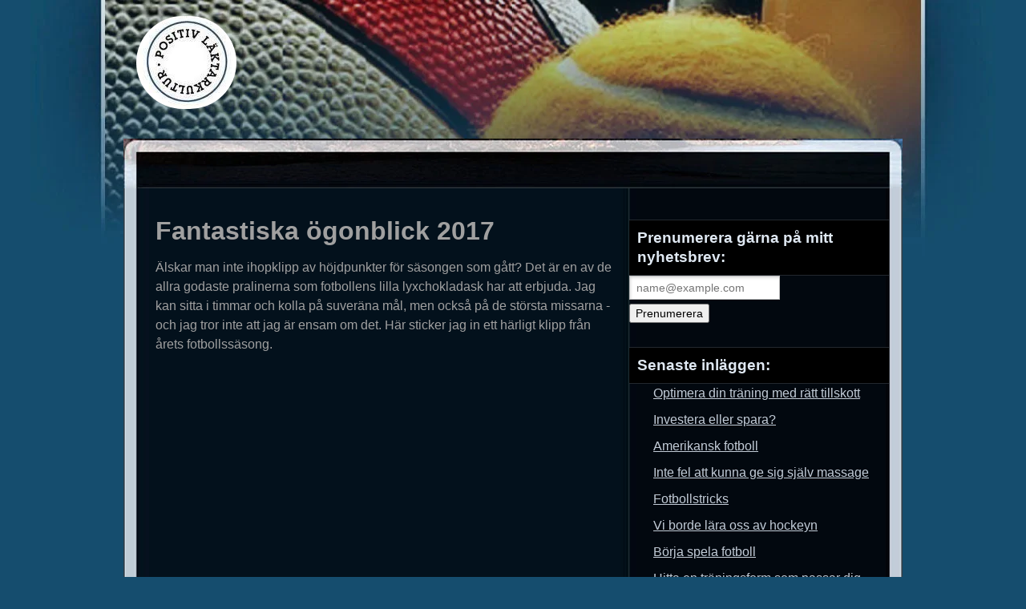

--- FILE ---
content_type: text/html; charset=utf-8
request_url: https://www.positivlaktarkultur.se/fantastiska-ogonblick-2017
body_size: 3812
content:
<!doctype html>
<html>
<head>
<title>Fantastiska ögonblick 2017 | positivlaktarkultur.se</title>
<link rel="stylesheet" type="text/css" href="https://fonts.googleapis.com/css?family=Denk+One|Vollkorn">

<style>body{background:url(https://uploads.staticjw.com/po/positivlaktarkultur/background.jpg) no-repeat scroll center top #154d6e;line-height:21px;color:#A0A0A0;font-family:Arial,Helvetica,sans-serif;font-size:13px;margin:0;padding:0;}img{display:block;border:none;}.clear{clear:both;}.r-content{margin-left:auto;margin-right:auto;width:972px;background:url(https://staticjw.com/n/templates/Theisland/images/img_311.jpg) repeat-y scroll 0 0 transparent;padding-bottom:10px;}#header{height:173px;width:940px;margin:0 auto;}.r-logo .r-title{line-height:38px}.r-logo .r-title h3{font-size:36px;padding-top:20px;font-family:'Denk One',sans-serif;margin:0;line-height:45px;}.r-logo .r-title img{border-radius:60px;-moz-border-radius:60px;}.r-logo .r-description h4{font-size:19px;font-weight:400;margin:0 0 15px 5px;text-shadow:1px 1px 0px #fff;}#header-img{margin:0 auto;display:table;}#header-img img{margin-left:auto;margin-right:auto;}#descriptionsit{bordeR:10px solid gray;width:925px;margin:auto;padding:11px;border-radius:20px;-moz-border-radius:20px;background:rgba(0,0,0,0.7);margin-bottom:20px;}#descriptionsit a{color:#C3CCD7;}.link{color:#C3CCD7;text-decoration:underline;}#menu{background:url(https://staticjw.com/n/templates/Theisland/images/img_32.jpg) no-repeat scroll 0 0 transparent;height:62px;width:972px;margin:0 auto;}.r-menu{padding-top:26px;}.r-menu ul#nav{list-style:none outside none;text-align:center;margin:0;padding:0;}#nav li{display:inline;margin-left:-2px;margin-right:-2px;margin-top:0px;margin-bottom:0;position:relative;}#nav li a{border-right:1px solid #2A2C2F;color:#DFE8F2;font-size:18px;text-align:center;text-decoration:none;padding:10px 10px;}#nav li#active a,#nav li a:hover{background-color:#1977AA;}.r-content-as{font-family:sans-serif;font-size:16px;line-height:24px;}.r-content-as .r-article{float:left;width:575px;padding:20px 15px 0 40px;}.r-content-as .r-sidebar{float:right;width:324px;padding:20px 17px 0 0;}.r-content-page hr{margin:30px;border:1px solid #a0a0a0;}.r-article .r-title-page h1{color:#fff;font-size:25px;text-decoration:none;line-height:30px;}.r-article .r-title-page h2,.r-article h2,.r-article h3{color:#FFF;font-weight:400;margin-bottom:0;margin-top:29px;}.r_article h2{font-size:23px;}.r_article h3{font-size:21px;}.r-article .r-content-page li{background:url(https://staticjw.com/n/templates/Theisland/images/bullet_grey.png) no-repeat scroll left 5px transparent;line-height:21px;list-style:none outside none;margin-bottom:7px;padding-left:26px;}.r-article .r-content-page ul{margin-top:0;padding-left:5px;}.r-article .r-content-page blockquote{font-style:oblique;background:none repeat scroll 0 0 #131B23;border:1px dotted #000;margin:10px 20px;padding:10px 20px;}.r-article .r-content-page img{background-color:#fff;border:1px solid #ccc;box-shadow:0 18px 5px -14px #555;margin:10px 15px 15px;padding:4px;width:93%;height:auto;}.blog-post img{float:left;width:40%;margin-right:15px;}.r-article a:link,.r-article span{color:#7EBCFF;text-decoration:underline;}.r-article a:visited{color:#06F;}.r-article a:hover,.r-article span:hover{color:#7EBCFF;text-decoration:none;}img#rss-img{border:none!important;box-shadow:none!important;background:none!important;}fieldset#contact-form{background-color:#FCFCFC;border:1px solid #B3B3B3;color:#02111C;border-radius:2px 2px 2px 2px;box-shadow:1px 1px 4px 0 #ccc inset;font-family:sans-serif;font-size:13px;width:352px;padding:5px 6px 5px 5px;}#contact-form input[type=text],#contact-form input[type=email],#contact-form textarea{background-color:#FCFCFC;border:1px solid #B3B3B3;border-radius:2px 2px 2px 2px;box-shadow:1px 1px 4px 0 #ccc inset;width:339px;padding:5px 6px 5px 5px;}#contact-form input[type="text"]:focus,#contact-form input[type="email"]:focus,#contact-form textarea:focus{background-color:#F2F2F2;}#contact-form input[type="text"]:hover,#contact-form input[type="email"]:hover,#contact-form textarea:hover{background-color:#F2F2F2;}#contact-form input[type=submit]{background:none repeat scroll 0 0 #304D6B;color:#fff;border:1px solid #888;border-radius:3px 3px 3px 3px;box-shadow:0 0 2px 0 #ccc;float:right;font-size:13px;padding:5px 20px;}#contact-form input[type=submit]:hover{background-color:#557E93;cursor:pointer;}.r-sidebar{color:#7EBCFF;}.r-sidebar ul{padding-left:10px;padding-right:10px;margin:0;}.r-sidebar p{padding:10px;}.r-sidebar h4{background:none repeat scroll 0 0 #000;border-bottom:1px solid #23282E;border-top:1px solid #23282E;color:#DFE8F2;font-size:19px;font-weight:700;margin:19px 0 0;padding:10px;}.r-sidebar ul li{list-style:none outside none;margin-bottom:9px;padding-left:20px;}.r-sidebar li{background-image:url(https://staticjw.com/n/templates/Theisland/images/img07.gif);background-repeat:no-repeat;background-position:left 7px;}.r-footer{margin-left:auto;margin-right:auto;text-align:center;padding:5px;}.r-footer small{font-size:15px;}#footer{background:url(https://staticjw.com/n/templates/Theisland/images/footer1.jpg) no-repeat scroll 0 0 transparent;height:50px;width:972px;margin:0 auto;padding:30px 0 0;}.r-logo .r-title h3 a,.r-sidebar a:hover,.r-footer a:link{color:#fff;text-decoration:none;text-shadow:1px 1px 0 #1E1E1E;}.r-sidebar a:link,.r-footer a:hover{color:#C3CCD7;text-decoration:underline;}.r-sidebar a:visited,.r-footer a:visited{color:#ccf;}.blog-post h2.blog-title{margin-bottom:-1px;padding-bottom:0;font-size:22px;line-height:24px;}.blog-date{color:#888;margin-bottom:10px;margin-top:0;padding-top:0;padding-bottom:0;}.blog-post{border-bottom:1px solid #888;margin-bottom:10px;padding-bottom:10px;}</style>

    <link rel="icon" href="https://images.staticjw.com/pos/2584/favicon.ico" sizes="any">
    <meta charset="utf-8">
    <link rel="canonical" href="https://www.positivlaktarkultur.se/fantastiska-ogonblick-2017">

</head>
<body>
	<div id="header">
		<div class="r-logo">
		  <div class="r-title"><h3><a href="https://www.positivlaktarkultur.se/"><img src="https://images.staticjw.com/pos/4767/thumbnail.jpg" id="logo-image" alt="logo-image"></a></h3></div>
		  <div class="r-description"><h4></h4></div>
		</div>
    </div>
	    <div id="menu">

    </div>
   <div class="r-content"> 
		<div class="clear"></div>
		<div class="r-content-as">
			<div class="r-article">
<h1 class="r-title-page">Fantastiska ögonblick 2017</h1>
				 <div class="r-content-page"> 

<p>Älskar man inte ihopklipp av höjdpunkter för säsongen som gått? Det är en av de allra godaste pralinerna som fotbollens lilla lyxchokladask har att erbjuda. Jag kan sitta i timmar och kolla på suveräna mål, men också på de största missarna - och jag tror inte att jag är ensam om det. Här sticker jag in ett härligt klipp från årets fotbollssäsong.</p>

<iframe width="560" height="315" src="https://www.youtube.com/embed/Pwx_LfbsSII" title="YouTube video player" frameborder="0" allow="accelerometer; autoplay; clipboard-write; encrypted-media; gyroscope; picture-in-picture; web-share" allowfullscreen></iframe>

<style>#social-buttons {clear:both;height:15px;margin:40px 0 10px 20px;} #social-buttons a {background:url(https://staticjw.com/images/social-sprite.png) no-repeat 0 0;width:16px;height:16px;display:block;margin:0 0 0 5px;padding:0;border:0;float:left;}</style>
<div id="social-buttons">
<a style="background-position:0 0;" href="https://www.facebook.com/sharer/sharer.php?u=https%3A%2F%2Fwww.positivlaktarkultur.se%2Ffantastiska-ogonblick-2017" rel="nofollow" onclick="javascript:window.open(this.href,'', 'menubar=no,toolbar=no,resizable=yes,scrollbars=yes,height=400,width=600');return false;" title="Facebook"></a>
<a style="background-position:-16px 0;" href="https://twitter.com/intent/tweet?text=Fantastiska+%C3%B6gonblick+2017%3A&url=https%3A%2F%2Fwww.positivlaktarkultur.se%2Ffantastiska-ogonblick-2017" rel="nofollow" onclick="javascript:window.open(this.href,'', 'menubar=no,toolbar=no,resizable=yes,scrollbars=yes,height=400,width=600');return false;" title="Twitter"></a>
<a style="background-position:-32px 0;" href="https://www.linkedin.com/sharing/share-offsite/?url=https%3A%2F%2Fwww.positivlaktarkultur.se%2Ffantastiska-ogonblick-2017" rel="nofollow" onclick="javascript:window.open(this.href,'', 'menubar=no,toolbar=no,resizable=yes,scrollbars=yes,height=400,width=600');return false;" title="LinkedIn"></a>
<a style="background-position:-48px 0;" href="/rss.xml" rel="nofollow" target="_blank" title="RSS"></a>
<span style="float:right;margin-right:20px;">18 sep. 2017</span>
</div>

<hr id="comment" style="clear:both;width:95%;height:1px;border:0;background-color:#888;margin:0 auto 20px auto;">



<h2 id="other-posts-header">Andra inlägg</h2>
<ul id="blog-list">
<li><a href="/optimera-din-traning-med-ratt-tillskott">Optimera din träning med rätt tillskott</a></li>
<li><a href="/investera-eller-spara">Investera eller spara?</a></li>
<li><a href="/amerikansk-fotboll">Amerikansk fotboll</a></li>
<li><a href="/inte-fel-att-kunna-ge-sig-sjaelv-massage">Inte fel att kunna ge sig själv massage</a></li>
<li><a href="/fotbollstricks">Fotbollstricks</a></li>
<li><a href="/vi-borde-lara-oss-av-hockeyn">Vi borde lära oss av hockeyn</a></li>
<li><a href="/borja-spela-fotboll">Börja spela fotboll</a></li>
<li><a href="/hitta-en-traningsform-som-passar-dig">Hitta en träningsform som passar dig</a></li>
<li><a href="/trana-som-en-fotbollsspelare">Träna som en fotbollsspelare</a></li>
<li><a href="/mff-positiv-laktarkutlur">MFF - positiv läktarkultur</a></li>
</ul>


</div>
			</div>
			<div class="r-sidebar"><h4>Prenumerera gärna på mitt nyhetsbrev:</h4>
<iframe title="Prenumerera" src="/include/subscribe.php?id=214092&language=1" style="display:block;width:200px;border:0;height:70px;overflow:hidden;"  seamless></iframe>
<h4>Senaste inläggen:</h4>
<ul class="rss-feed">
    <li><a href="https://www.positivlaktarkultur.se/optimera-din-traning-med-ratt-tillskott">Optimera din träning med rätt tillskott</a></li>
    <li><a href="https://www.positivlaktarkultur.se/investera-eller-spara">Investera eller spara?</a></li>
    <li><a href="https://www.positivlaktarkultur.se/amerikansk-fotboll">Amerikansk fotboll</a></li>
    <li><a href="https://www.positivlaktarkultur.se/inte-fel-att-kunna-ge-sig-sjaelv-massage">Inte fel att kunna ge sig själv massage</a></li>
    <li><a href="https://www.positivlaktarkultur.se/fotbollstricks">Fotbollstricks</a></li>
    <li><a href="https://www.positivlaktarkultur.se/vi-borde-lara-oss-av-hockeyn">Vi borde lära oss av hockeyn</a></li>
    <li><a href="https://www.positivlaktarkultur.se/borja-spela-fotboll">Börja spela fotboll</a></li>
    <li><a href="https://www.positivlaktarkultur.se/hitta-en-traningsform-som-passar-dig">Hitta en träningsform som passar dig</a></li>
    <li><a href="https://www.positivlaktarkultur.se/trana-som-en-fotbollsspelare">Träna som en fotbollsspelare</a></li>
    <li><a href="https://www.positivlaktarkultur.se/mff-positiv-laktarkutlur">MFF - positiv läktarkultur</a></li>
</ul>

<ul>
<li><a title="fitline-sport.se" href="https://fitline-sport.se/" target="_blank" rel="noopener">fitline-sport.se</a> </li>
</ul>
<h4>Gilla mig på Facebook:</h4>
<a href="https://www.facebook.com/sharer/sharer.php?u=https://www.positivlaktarkultur.se/" rel="nofollow" onclick="javascript:window.open(this.href,'', 'menubar=no,toolbar=no,resizable=yes,scrollbars=yes,height=400,width=600');return false;"><img style="margin:0 0 10px 15px;border:none;" class="fb-like-button" src="https://staticjw.com/images/fb-like-buttons/sv_SE.png" alt="Facebook"></a></div>
		  <div class="clear"></div>
		</div>
   </div>
   <div id="footer">
      <div class="r-footer"><small>© 2026 Positivlaktarkultur.se. Alla rättigheter förbehållna.</small></div>
  </div>

<script>(function() { var global_id = '1beqipje'; var property_id = 214092;
    var url = encodeURIComponent(window.location.href.split('#')[0]); var referrer = encodeURIComponent(document.referrer);
    var x = document.createElement('script'), s = document.getElementsByTagName('script')[0];
    x.src = 'https://redistats.com/track.js?gid='+global_id+'&pid='+property_id+'&url='+url+'&referrer='+referrer; s.parentNode.insertBefore(x, s); })(); </script>

</body>
</html>

--- FILE ---
content_type: text/html; charset=utf-8
request_url: https://www.positivlaktarkultur.se/include/subscribe.php?id=214092&language=1
body_size: 403
content:
<!DOCTYPE html>
<html>
<head>
<style>
body {font-size:12px;font-family:verdana;border:0;background-color:transparent;}
body, p {margin:0;padding:0;}
input.placeholder {color: #777;}
#emailinput {background: url(https://staticjw.com/images/input-bg.png) no-repeat scroll 0 0 #fff;border: 1px solid #bbb;color: #333;font: 14px/18px Helvetica Neue,"Arial",Helvetica,Verdana,sans-serif;padding: 5px 8px;}
#emailinput:focus {border: 1px solid #000;color:#333;padding: 5px 8px;}
#button {font-size:14px;height:24px;margin-top:5px;}
</style>
<meta name="robots" content="noindex">
</head>
<body>

<form action="/include/subscribe.php?id=214092&language=1" method="post">
    <input type="email" name="email" placeholder="name@example.com" id="emailinput" required><br>
    <input type="submit" value="Prenumerera" id="button">
</form>

</body>
</html>
